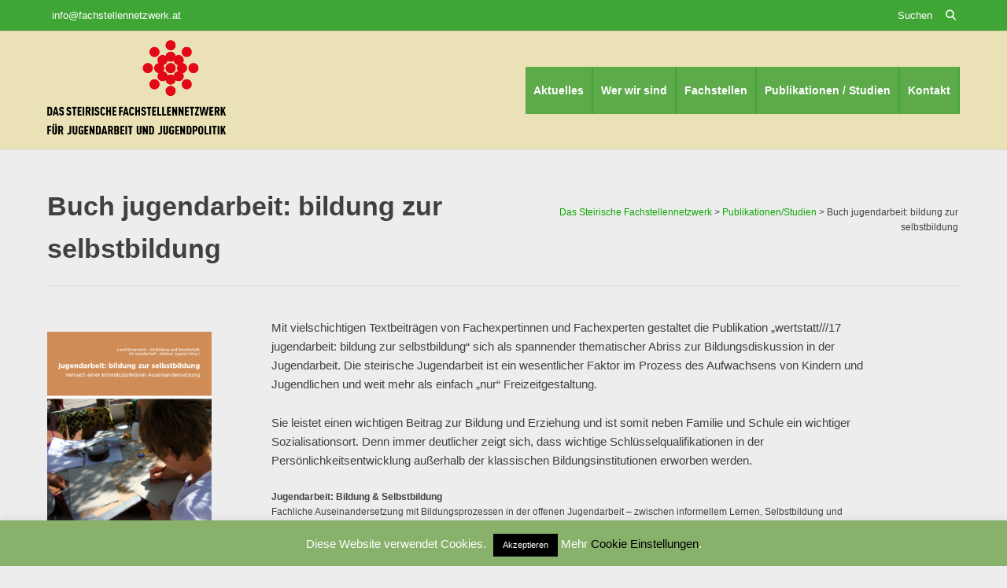

--- FILE ---
content_type: text/html; charset=UTF-8
request_url: https://www.fachstellennetzwerk.at/buch-jugendarbeit-bildung-zur-selbstbildung/
body_size: 13651
content:
<!doctype html><!-- Overlay.ORG -->
<html lang="de-AT">
<head>
	<meta charset="UTF-8">
	<meta name="viewport" content="width=device-width, initial-scale=1">
	<link rel="profile" href="https://gmpg.org/xfn/11">
	<title>Buch jugendarbeit: bildung zur selbstbildung &#8211; Das Steirische Fachstellennetzwerk</title>
<meta name='robots' content='max-image-preview:large' />
	<style>img:is([sizes="auto" i], [sizes^="auto," i]) { contain-intrinsic-size: 3000px 1500px }</style>
	<link rel='dns-prefetch' href='//www.fachstellennetzwerk.at' />

<link rel="alternate" type="application/rss+xml" title="Das Steirische Fachstellennetzwerk &raquo; Feed" href="https://www.fachstellennetzwerk.at/feed/" />
<script type="text/javascript">
/* <![CDATA[ */
window._wpemojiSettings = {"baseUrl":"https:\/\/s.w.org\/images\/core\/emoji\/16.0.1\/72x72\/","ext":".png","svgUrl":"https:\/\/s.w.org\/images\/core\/emoji\/16.0.1\/svg\/","svgExt":".svg","source":{"concatemoji":"https:\/\/www.fachstellennetzwerk.at\/wp-includes\/js\/wp-emoji-release.min.js?ver=6.8.3"}};
/*! This file is auto-generated */
!function(s,n){var o,i,e;function c(e){try{var t={supportTests:e,timestamp:(new Date).valueOf()};sessionStorage.setItem(o,JSON.stringify(t))}catch(e){}}function p(e,t,n){e.clearRect(0,0,e.canvas.width,e.canvas.height),e.fillText(t,0,0);var t=new Uint32Array(e.getImageData(0,0,e.canvas.width,e.canvas.height).data),a=(e.clearRect(0,0,e.canvas.width,e.canvas.height),e.fillText(n,0,0),new Uint32Array(e.getImageData(0,0,e.canvas.width,e.canvas.height).data));return t.every(function(e,t){return e===a[t]})}function u(e,t){e.clearRect(0,0,e.canvas.width,e.canvas.height),e.fillText(t,0,0);for(var n=e.getImageData(16,16,1,1),a=0;a<n.data.length;a++)if(0!==n.data[a])return!1;return!0}function f(e,t,n,a){switch(t){case"flag":return n(e,"\ud83c\udff3\ufe0f\u200d\u26a7\ufe0f","\ud83c\udff3\ufe0f\u200b\u26a7\ufe0f")?!1:!n(e,"\ud83c\udde8\ud83c\uddf6","\ud83c\udde8\u200b\ud83c\uddf6")&&!n(e,"\ud83c\udff4\udb40\udc67\udb40\udc62\udb40\udc65\udb40\udc6e\udb40\udc67\udb40\udc7f","\ud83c\udff4\u200b\udb40\udc67\u200b\udb40\udc62\u200b\udb40\udc65\u200b\udb40\udc6e\u200b\udb40\udc67\u200b\udb40\udc7f");case"emoji":return!a(e,"\ud83e\udedf")}return!1}function g(e,t,n,a){var r="undefined"!=typeof WorkerGlobalScope&&self instanceof WorkerGlobalScope?new OffscreenCanvas(300,150):s.createElement("canvas"),o=r.getContext("2d",{willReadFrequently:!0}),i=(o.textBaseline="top",o.font="600 32px Arial",{});return e.forEach(function(e){i[e]=t(o,e,n,a)}),i}function t(e){var t=s.createElement("script");t.src=e,t.defer=!0,s.head.appendChild(t)}"undefined"!=typeof Promise&&(o="wpEmojiSettingsSupports",i=["flag","emoji"],n.supports={everything:!0,everythingExceptFlag:!0},e=new Promise(function(e){s.addEventListener("DOMContentLoaded",e,{once:!0})}),new Promise(function(t){var n=function(){try{var e=JSON.parse(sessionStorage.getItem(o));if("object"==typeof e&&"number"==typeof e.timestamp&&(new Date).valueOf()<e.timestamp+604800&&"object"==typeof e.supportTests)return e.supportTests}catch(e){}return null}();if(!n){if("undefined"!=typeof Worker&&"undefined"!=typeof OffscreenCanvas&&"undefined"!=typeof URL&&URL.createObjectURL&&"undefined"!=typeof Blob)try{var e="postMessage("+g.toString()+"("+[JSON.stringify(i),f.toString(),p.toString(),u.toString()].join(",")+"));",a=new Blob([e],{type:"text/javascript"}),r=new Worker(URL.createObjectURL(a),{name:"wpTestEmojiSupports"});return void(r.onmessage=function(e){c(n=e.data),r.terminate(),t(n)})}catch(e){}c(n=g(i,f,p,u))}t(n)}).then(function(e){for(var t in e)n.supports[t]=e[t],n.supports.everything=n.supports.everything&&n.supports[t],"flag"!==t&&(n.supports.everythingExceptFlag=n.supports.everythingExceptFlag&&n.supports[t]);n.supports.everythingExceptFlag=n.supports.everythingExceptFlag&&!n.supports.flag,n.DOMReady=!1,n.readyCallback=function(){n.DOMReady=!0}}).then(function(){return e}).then(function(){var e;n.supports.everything||(n.readyCallback(),(e=n.source||{}).concatemoji?t(e.concatemoji):e.wpemoji&&e.twemoji&&(t(e.twemoji),t(e.wpemoji)))}))}((window,document),window._wpemojiSettings);
/* ]]> */
</script>
<style id='wp-emoji-styles-inline-css' type='text/css'>

	img.wp-smiley, img.emoji {
		display: inline !important;
		border: none !important;
		box-shadow: none !important;
		height: 1em !important;
		width: 1em !important;
		margin: 0 0.07em !important;
		vertical-align: -0.1em !important;
		background: none !important;
		padding: 0 !important;
	}
</style>
<link rel='stylesheet' id='wp-block-library-css' href='https://www.fachstellennetzwerk.at/wp-includes/css/dist/block-library/style.min.css?ver=6.8.3' type='text/css' media='all' />
<style id='classic-theme-styles-inline-css' type='text/css'>
/*! This file is auto-generated */
.wp-block-button__link{color:#fff;background-color:#32373c;border-radius:9999px;box-shadow:none;text-decoration:none;padding:calc(.667em + 2px) calc(1.333em + 2px);font-size:1.125em}.wp-block-file__button{background:#32373c;color:#fff;text-decoration:none}
</style>
<style id='global-styles-inline-css' type='text/css'>
:root{--wp--preset--aspect-ratio--square: 1;--wp--preset--aspect-ratio--4-3: 4/3;--wp--preset--aspect-ratio--3-4: 3/4;--wp--preset--aspect-ratio--3-2: 3/2;--wp--preset--aspect-ratio--2-3: 2/3;--wp--preset--aspect-ratio--16-9: 16/9;--wp--preset--aspect-ratio--9-16: 9/16;--wp--preset--color--black: #000000;--wp--preset--color--cyan-bluish-gray: #abb8c3;--wp--preset--color--white: #ffffff;--wp--preset--color--pale-pink: #f78da7;--wp--preset--color--vivid-red: #cf2e2e;--wp--preset--color--luminous-vivid-orange: #ff6900;--wp--preset--color--luminous-vivid-amber: #fcb900;--wp--preset--color--light-green-cyan: #7bdcb5;--wp--preset--color--vivid-green-cyan: #00d084;--wp--preset--color--pale-cyan-blue: #8ed1fc;--wp--preset--color--vivid-cyan-blue: #0693e3;--wp--preset--color--vivid-purple: #9b51e0;--wp--preset--gradient--vivid-cyan-blue-to-vivid-purple: linear-gradient(135deg,rgba(6,147,227,1) 0%,rgb(155,81,224) 100%);--wp--preset--gradient--light-green-cyan-to-vivid-green-cyan: linear-gradient(135deg,rgb(122,220,180) 0%,rgb(0,208,130) 100%);--wp--preset--gradient--luminous-vivid-amber-to-luminous-vivid-orange: linear-gradient(135deg,rgba(252,185,0,1) 0%,rgba(255,105,0,1) 100%);--wp--preset--gradient--luminous-vivid-orange-to-vivid-red: linear-gradient(135deg,rgba(255,105,0,1) 0%,rgb(207,46,46) 100%);--wp--preset--gradient--very-light-gray-to-cyan-bluish-gray: linear-gradient(135deg,rgb(238,238,238) 0%,rgb(169,184,195) 100%);--wp--preset--gradient--cool-to-warm-spectrum: linear-gradient(135deg,rgb(74,234,220) 0%,rgb(151,120,209) 20%,rgb(207,42,186) 40%,rgb(238,44,130) 60%,rgb(251,105,98) 80%,rgb(254,248,76) 100%);--wp--preset--gradient--blush-light-purple: linear-gradient(135deg,rgb(255,206,236) 0%,rgb(152,150,240) 100%);--wp--preset--gradient--blush-bordeaux: linear-gradient(135deg,rgb(254,205,165) 0%,rgb(254,45,45) 50%,rgb(107,0,62) 100%);--wp--preset--gradient--luminous-dusk: linear-gradient(135deg,rgb(255,203,112) 0%,rgb(199,81,192) 50%,rgb(65,88,208) 100%);--wp--preset--gradient--pale-ocean: linear-gradient(135deg,rgb(255,245,203) 0%,rgb(182,227,212) 50%,rgb(51,167,181) 100%);--wp--preset--gradient--electric-grass: linear-gradient(135deg,rgb(202,248,128) 0%,rgb(113,206,126) 100%);--wp--preset--gradient--midnight: linear-gradient(135deg,rgb(2,3,129) 0%,rgb(40,116,252) 100%);--wp--preset--font-size--small: 13px;--wp--preset--font-size--medium: 20px;--wp--preset--font-size--large: 36px;--wp--preset--font-size--x-large: 42px;--wp--preset--spacing--20: 0.44rem;--wp--preset--spacing--30: 0.67rem;--wp--preset--spacing--40: 1rem;--wp--preset--spacing--50: 1.5rem;--wp--preset--spacing--60: 2.25rem;--wp--preset--spacing--70: 3.38rem;--wp--preset--spacing--80: 5.06rem;--wp--preset--shadow--natural: 6px 6px 9px rgba(0, 0, 0, 0.2);--wp--preset--shadow--deep: 12px 12px 50px rgba(0, 0, 0, 0.4);--wp--preset--shadow--sharp: 6px 6px 0px rgba(0, 0, 0, 0.2);--wp--preset--shadow--outlined: 6px 6px 0px -3px rgba(255, 255, 255, 1), 6px 6px rgba(0, 0, 0, 1);--wp--preset--shadow--crisp: 6px 6px 0px rgba(0, 0, 0, 1);}:where(.is-layout-flex){gap: 0.5em;}:where(.is-layout-grid){gap: 0.5em;}body .is-layout-flex{display: flex;}.is-layout-flex{flex-wrap: wrap;align-items: center;}.is-layout-flex > :is(*, div){margin: 0;}body .is-layout-grid{display: grid;}.is-layout-grid > :is(*, div){margin: 0;}:where(.wp-block-columns.is-layout-flex){gap: 2em;}:where(.wp-block-columns.is-layout-grid){gap: 2em;}:where(.wp-block-post-template.is-layout-flex){gap: 1.25em;}:where(.wp-block-post-template.is-layout-grid){gap: 1.25em;}.has-black-color{color: var(--wp--preset--color--black) !important;}.has-cyan-bluish-gray-color{color: var(--wp--preset--color--cyan-bluish-gray) !important;}.has-white-color{color: var(--wp--preset--color--white) !important;}.has-pale-pink-color{color: var(--wp--preset--color--pale-pink) !important;}.has-vivid-red-color{color: var(--wp--preset--color--vivid-red) !important;}.has-luminous-vivid-orange-color{color: var(--wp--preset--color--luminous-vivid-orange) !important;}.has-luminous-vivid-amber-color{color: var(--wp--preset--color--luminous-vivid-amber) !important;}.has-light-green-cyan-color{color: var(--wp--preset--color--light-green-cyan) !important;}.has-vivid-green-cyan-color{color: var(--wp--preset--color--vivid-green-cyan) !important;}.has-pale-cyan-blue-color{color: var(--wp--preset--color--pale-cyan-blue) !important;}.has-vivid-cyan-blue-color{color: var(--wp--preset--color--vivid-cyan-blue) !important;}.has-vivid-purple-color{color: var(--wp--preset--color--vivid-purple) !important;}.has-black-background-color{background-color: var(--wp--preset--color--black) !important;}.has-cyan-bluish-gray-background-color{background-color: var(--wp--preset--color--cyan-bluish-gray) !important;}.has-white-background-color{background-color: var(--wp--preset--color--white) !important;}.has-pale-pink-background-color{background-color: var(--wp--preset--color--pale-pink) !important;}.has-vivid-red-background-color{background-color: var(--wp--preset--color--vivid-red) !important;}.has-luminous-vivid-orange-background-color{background-color: var(--wp--preset--color--luminous-vivid-orange) !important;}.has-luminous-vivid-amber-background-color{background-color: var(--wp--preset--color--luminous-vivid-amber) !important;}.has-light-green-cyan-background-color{background-color: var(--wp--preset--color--light-green-cyan) !important;}.has-vivid-green-cyan-background-color{background-color: var(--wp--preset--color--vivid-green-cyan) !important;}.has-pale-cyan-blue-background-color{background-color: var(--wp--preset--color--pale-cyan-blue) !important;}.has-vivid-cyan-blue-background-color{background-color: var(--wp--preset--color--vivid-cyan-blue) !important;}.has-vivid-purple-background-color{background-color: var(--wp--preset--color--vivid-purple) !important;}.has-black-border-color{border-color: var(--wp--preset--color--black) !important;}.has-cyan-bluish-gray-border-color{border-color: var(--wp--preset--color--cyan-bluish-gray) !important;}.has-white-border-color{border-color: var(--wp--preset--color--white) !important;}.has-pale-pink-border-color{border-color: var(--wp--preset--color--pale-pink) !important;}.has-vivid-red-border-color{border-color: var(--wp--preset--color--vivid-red) !important;}.has-luminous-vivid-orange-border-color{border-color: var(--wp--preset--color--luminous-vivid-orange) !important;}.has-luminous-vivid-amber-border-color{border-color: var(--wp--preset--color--luminous-vivid-amber) !important;}.has-light-green-cyan-border-color{border-color: var(--wp--preset--color--light-green-cyan) !important;}.has-vivid-green-cyan-border-color{border-color: var(--wp--preset--color--vivid-green-cyan) !important;}.has-pale-cyan-blue-border-color{border-color: var(--wp--preset--color--pale-cyan-blue) !important;}.has-vivid-cyan-blue-border-color{border-color: var(--wp--preset--color--vivid-cyan-blue) !important;}.has-vivid-purple-border-color{border-color: var(--wp--preset--color--vivid-purple) !important;}.has-vivid-cyan-blue-to-vivid-purple-gradient-background{background: var(--wp--preset--gradient--vivid-cyan-blue-to-vivid-purple) !important;}.has-light-green-cyan-to-vivid-green-cyan-gradient-background{background: var(--wp--preset--gradient--light-green-cyan-to-vivid-green-cyan) !important;}.has-luminous-vivid-amber-to-luminous-vivid-orange-gradient-background{background: var(--wp--preset--gradient--luminous-vivid-amber-to-luminous-vivid-orange) !important;}.has-luminous-vivid-orange-to-vivid-red-gradient-background{background: var(--wp--preset--gradient--luminous-vivid-orange-to-vivid-red) !important;}.has-very-light-gray-to-cyan-bluish-gray-gradient-background{background: var(--wp--preset--gradient--very-light-gray-to-cyan-bluish-gray) !important;}.has-cool-to-warm-spectrum-gradient-background{background: var(--wp--preset--gradient--cool-to-warm-spectrum) !important;}.has-blush-light-purple-gradient-background{background: var(--wp--preset--gradient--blush-light-purple) !important;}.has-blush-bordeaux-gradient-background{background: var(--wp--preset--gradient--blush-bordeaux) !important;}.has-luminous-dusk-gradient-background{background: var(--wp--preset--gradient--luminous-dusk) !important;}.has-pale-ocean-gradient-background{background: var(--wp--preset--gradient--pale-ocean) !important;}.has-electric-grass-gradient-background{background: var(--wp--preset--gradient--electric-grass) !important;}.has-midnight-gradient-background{background: var(--wp--preset--gradient--midnight) !important;}.has-small-font-size{font-size: var(--wp--preset--font-size--small) !important;}.has-medium-font-size{font-size: var(--wp--preset--font-size--medium) !important;}.has-large-font-size{font-size: var(--wp--preset--font-size--large) !important;}.has-x-large-font-size{font-size: var(--wp--preset--font-size--x-large) !important;}
:where(.wp-block-post-template.is-layout-flex){gap: 1.25em;}:where(.wp-block-post-template.is-layout-grid){gap: 1.25em;}
:where(.wp-block-columns.is-layout-flex){gap: 2em;}:where(.wp-block-columns.is-layout-grid){gap: 2em;}
:root :where(.wp-block-pullquote){font-size: 1.5em;line-height: 1.6;}
</style>
<link rel='stylesheet' id='cookie-law-info-css' href='https://www.fachstellennetzwerk.at/wp-content/plugins/cookie-law-info/legacy/public/css/cookie-law-info-public.css?ver=3.2.10' type='text/css' media='all' />
<link rel='stylesheet' id='cookie-law-info-gdpr-css' href='https://www.fachstellennetzwerk.at/wp-content/plugins/cookie-law-info/legacy/public/css/cookie-law-info-gdpr.css?ver=3.2.10' type='text/css' media='all' />
<link rel='stylesheet' id='osm-map-css-css' href='https://www.fachstellennetzwerk.at/wp-content/plugins/osm/css/osm_map.css?ver=6.8.3' type='text/css' media='all' />
<link rel='stylesheet' id='osm-ol3-css-css' href='https://www.fachstellennetzwerk.at/wp-content/plugins/osm/js/OL/7.1.0/ol.css?ver=6.8.3' type='text/css' media='all' />
<link rel='stylesheet' id='osm-ol3-ext-css-css' href='https://www.fachstellennetzwerk.at/wp-content/plugins/osm/css/osm_map_v3.css?ver=6.8.3' type='text/css' media='all' />
<link rel='stylesheet' id='megamenu-css' href='https://www.fachstellennetzwerk.at/wp-content/uploads/maxmegamenu/style.css?ver=7b6a82' type='text/css' media='all' />
<link rel='stylesheet' id='dashicons-css' href='https://www.fachstellennetzwerk.at/wp-includes/css/dashicons.min.css?ver=6.8.3' type='text/css' media='all' />
<link rel='stylesheet' id='overlay-style-css' href='https://www.fachstellennetzwerk.at/wp-content/themes/overlay/style.css?ver=1.1.0' type='text/css' media='all' />
<link rel='stylesheet' id='overlaychild-simplist-style-css' href='https://www.fachstellennetzwerk.at/wp-content/themes/overlay-child-simplist/style.css?ver=1.1.0' type='text/css' media='all' />
<link rel='stylesheet' id='overlay-header-style-css' href='https://www.fachstellennetzwerk.at/wp-content/themes/overlay/templates/header/header-style.css?ver=2.0.10' type='text/css' media='all' />
<link rel='stylesheet' id='overlaychild-simplist-header-style-css' href='https://www.fachstellennetzwerk.at/wp-content/themes/overlay-child-simplist/templates/header/header-style.css?ver=1.1.0' type='text/css' media='all' />
<link rel='stylesheet' id='overlay-footer-style-css' href='https://www.fachstellennetzwerk.at/wp-content/themes/overlay/templates/footer/css/footer-default.css?ver=2.0.10' type='text/css' media='all' />
<link rel='stylesheet' id='overlay-resp-mobile-css' href='https://www.fachstellennetzwerk.at/wp-content/themes/overlay/inc/css/responsive-mobile.css?ver=2.0.10' type='text/css' media='(max-width: 782px)' />
<link rel='stylesheet' id='overlaychild-simplist-resp-mobile-css' href='https://www.fachstellennetzwerk.at/wp-content/themes/overlay-child-simplist/includes/css/responsive-mobile.css?ver=1.1.0' type='text/css' media='(max-width: 782px)' />
<link rel='stylesheet' id='overlay_customizer_fonts-css' href='//www.fachstellennetzwerk.at/wp-content/uploads/omgf/overlay_customizer_fonts/overlay_customizer_fonts.css?ver=1661329430' type='text/css' media='screen' />
<link rel='stylesheet' id='overlay-fonts-css' href='//www.fachstellennetzwerk.at/wp-content/uploads/omgf/overlay-fonts/overlay-fonts.css?ver=1661329430' type='text/css' media='all' />
<link rel='stylesheet' id='overlay-font-awesome-css' href='https://www.fachstellennetzwerk.at/wp-content/themes/overlay/inc/font-awesome/css/all.css?ver=6.7.2' type='text/css' media='all' />
<link rel='stylesheet' id='overlay-resp-menu-css' href='https://www.fachstellennetzwerk.at/wp-content/themes/overlay/inc/css/menu-mobile.css?ver=2.0.10' type='text/css' media='(max-width: 980px)' />
<link rel='stylesheet' id='overlay-resp-tablet-css' href='https://www.fachstellennetzwerk.at/wp-content/themes/overlay/inc/css/responsive-tablet.css?ver=2.0.10' type='text/css' media='(max-width: 980px)' />
<link rel='stylesheet' id='overlay-edd-css-css' href='https://www.fachstellennetzwerk.at/wp-content/themes/overlay/inc/css/edd.css?ver=2.0.10' type='text/css' media='all' />
<style id='overlay-customizer-custom-css-inline-css' type='text/css'>
.site-logo-align .site-logo-title{padding-left:20px;}.site-container.site-content{padding-top:45px;}.widget-area .widget{margin-bottom:48px;}.widget-area .widget-title{margin-bottom:12px;}.site-title{font-family:'Verdana', sans-serif;}.site-description{font-family:'Arial', sans-serif;}.main-navigation{font-family:'Verdana', sans-serif;}body, button, input, select, optgroup, textarea{font-family:'Arial', sans-serif;}#primary.content-area{line-height:1.6;font-size:15px;}h1, h2, h3, h4, h5, h6,
                .widget-area .widget-title,
                .main-navigation a,
                button, input[type="button"],
                input[type="reset"],
                input[type="submit"]{font-family:'Verdana', sans-serif;}body #page header.site-header,
				.header-search-block,
                body #page .site-header .site-bar-inner,
                .site-header.overlay-header-grid .site-header-inner{background-color:#eae2b6;}body #page header.site-header{color:#0a0a0a;}.site-header .site-bar,
				.header-search-block,
				body #page .site-header .site-bar-inner,
				.site-header .header-search-block{background-color:#3fa535;}.site-header .site-bar,
				button.header-search{color:#ffffff;}.main-navigation ul ul{background-color:rgba(255, 255, 255, 1);;color:#81d742;}.main-navigation ul ul a:hover,
				.main-navigation ul ul a:focus,
				.main-navigation ul ul li.current-menu-item > a,
				.main-navigation ul ul li.current_page_item > a,
				.main-navigation ul ul li.current-menu-parent > a,
				.main-navigation ul ul li.current_page_parent > a,
				.main-navigation ul ul li.current-menu-ancestor > a,
				.main-navigation ul ul li.current_page_ancestor > a,
				.main-navigation.overlay-nav-solid a:hover,
				.main-navigation.overlay-nav-solid ul > li > a:hover,
				.main-navigation.overlay-nav-solid ul > li > a:focus,
				.main-navigation.overlay-nav-solid ul > li.current-menu-item > a,
				.main-navigation.overlay-nav-solid ul > li.current-menu-ancestor > a,
				.main-navigation.overlay-nav-solid ul > li.current-menu-parent > a,
				.main-navigation.overlay-nav-solid ul > li.current_page_parent > a,
				.main-navigation.overlay-nav-solid ul > li.current_page_ancestor > a,
				.main-navigation.overlay-nav-solid .current_page_item > a,
				.main-navigation.overlay-nav-block ul > li > a:hover span.nav-span-block,
				.main-navigation.overlay-nav-block ul > li > a:focus span.nav-span-block,
				.main-navigation.overlay-nav-block ul > li.current-menu-item > a span.nav-span-block,
				.main-navigation.overlay-nav-block ul > li.current-menu-ancestor > a span.nav-span-block,
				.main-navigation.overlay-nav-block ul > li.current-menu-parent > a span.nav-span-block,
				.main-navigation.overlay-nav-block ul > li.current_page_parent > a span.nav-span-block,
				.main-navigation.overlay-nav-block ul > li.current_page_ancestor > a span.nav-span-block,
				.main-navigation.overlay-nav-block .current_page_item > a span.nav-span-block{background-color:#88b16c;}.main-navigation.overlay-nav-plain ul > li > a:hover,
				.main-navigation.overlay-nav-plain ul > li > a:focus,
				.main-navigation.overlay-nav-plain ul > li.current-menu-item > a,
				.main-navigation.overlay-nav-plain ul > li.current-menu-ancestor > a,
				.main-navigation.overlay-nav-plain ul > li.current-menu-parent > a,
				.main-navigation.overlay-nav-plain ul > li.current_page_parent > a,
				.main-navigation.overlay-nav-plain ul > li.current_page_ancestor > a,
				.main-navigation.overlay-nav-plain .current_page_item > a,
				
				.main-navigation.overlay-nav-underline ul > li > a:hover,
				.main-navigation.overlay-nav-underline ul > li > a:focus,
				.main-navigation.overlay-nav-underline ul > li.current-menu-item > a,
				.main-navigation.overlay-nav-underline ul > li.current-menu-ancestor > a,
				.main-navigation.overlay-nav-underline ul > li.current-menu-parent > a,
				.main-navigation.overlay-nav-underline ul > li.current_page_parent > a,
				.main-navigation.overlay-nav-underline ul > li.current_page_ancestor > a,
				.main-navigation.overlay-nav-underline .current_page_item > a{color:#ff0000 !important;}.main-navigation.overlay-nav-underline ul > li > a:hover,
				.main-navigation.overlay-nav-underline ul > li > a:focus,
				.main-navigation.overlay-nav-underline ul > li.current-menu-item > a,
				.main-navigation.overlay-nav-underline ul > li.current-menu-ancestor > a,
				.main-navigation.overlay-nav-underline ul > li.current-menu-parent > a,
				.main-navigation.overlay-nav-underline ul > li.current_page_parent > a,
				.main-navigation.overlay-nav-underline ul > li.current_page_ancestor > a,
				.main-navigation.overlay-nav-underline .current_page_item > a{box-shadow:0 -4px 0 #88b16c inset;}.main-navigation.overlay-nav-plain ul ul li a:hover,
				.main-navigation.overlay-nav-underline ul ul li a:hover{color:#FFF !important;}.main-navigation ul ul a:hover,
				.main-navigation ul ul a:focus,
				.main-navigation ul ul li.current-menu-item > a,
				.main-navigation ul ul li.current_page_item > a,
				.main-navigation ul ul li.current-menu-parent > a,
				.main-navigation ul ul li.current_page_parent > a,
				.main-navigation ul ul li.current-menu-ancestor > a,
				.main-navigation ul ul li.current_page_ancestor > a,
				.main-navigation.overlay-nav-plain ul ul li a:hover,
				.main-navigation.overlay-nav-underline ul ul li a:hover,
				.main-navigation.overlay-nav-solid ul a:hover,
				.main-navigation.overlay-nav-solid ul > li > a:hover,
				.main-navigation.overlay-nav-solid ul > li > a:focus,
				.main-navigation.overlay-nav-solid ul > li.current-menu-item > a,
				.main-navigation.overlay-nav-solid ul > li.current-menu-ancestor > a,
				.main-navigation.overlay-nav-solid ul > li.current-menu-parent > a,
				.main-navigation.overlay-nav-solid ul > li.current_page_parent > a,
				.main-navigation.overlay-nav-solid ul > li.current_page_ancestor > a,
				.main-navigation.overlay-nav-solid .current_page_item > a,
				.main-navigation.overlay-nav-block ul > li > a:hover span.nav-span-block,
				.main-navigation.overlay-nav-block ul > li > a:focus span.nav-span-block,
				.main-navigation.overlay-nav-block ul > li.current-menu-item > a span.nav-span-block,
				.main-navigation.overlay-nav-block ul > li.current-menu-ancestor > a span.nav-span-block,
				.main-navigation.overlay-nav-block ul > li.current-menu-parent > a span.nav-span-block,
				.main-navigation.overlay-nav-block ul > li.current_page_parent > a span.nav-span-block,
				.main-navigation.overlay-nav-block ul > li.current_page_ancestor > a span.nav-span-block,
				.main-navigation.overlay-nav-block .current_page_item > a span.nav-span-block{color:#ff0000 !important;}.site-title a{color:#ffffff;}.site-content-inner a,
				.overlay-breadcrumbs a,
				.overlay-pagetitle-cheader .overlay-breadcrumbs a{color:#0da500;}body.overlay-site-full-width .site-footer,
				body.overlay-site-boxed .site-footer,
				body.overlay-site-full-width-blocked .site-footer{background-color:#eae2b6;}.site-footer .site-bar,
				.site-footer .site-bar .site-bar-inner{background-color:#3fa535;}.site-footer .site-bar{color:#ffffff;}
@media (max-width: 980px){#site-navigation.main-navigation ul > li > a:hover,
				#site-navigation.main-navigation ul > li.current-menu-item > a,
				#site-navigation.main-navigation ul > li.current-menu-ancestor > a,
				#site-navigation.main-navigation ul > li.current-menu-parent > a,
				#site-navigation.main-navigation ul > li.current_page_parent > a,
				#site-navigation.main-navigation ul > li.current_page_ancestor > a,
				#site-navigation.main-navigation .current_page_item > a,
				#site-navigation.main-navigation ul > li.current-menu-item > a span.nav-span-block,
				#site-navigation.main-navigation ul > li.current-menu-ancestor > a span.nav-span-block,
				#site-navigation.main-navigation ul > li.current-menu-parent > a span.nav-span-block,
				#site-navigation.main-navigation ul > li.current_page_parent > a span.nav-span-block,
				#site-navigation.main-navigation ul > li.current_page_ancestor > a span.nav-span-block,
				#site-navigation.main-navigation .current_page_item > a span.nav-span-block,
				#site-navigation.main-navigation.overlay-nav-block ul > li > a:hover span.nav-span-block,
				#site-navigation.main-navigation.overlay-nav-plain ul li a:hover,
				#site-navigation.main-navigation.overlay-nav-solid ul li a:hover,
				#site-navigation.main-navigation.overlay-nav-underline ul li a:hover,
				#site-navigation.main-navigation.overlay-nav-blocks ul li a:hover,
				#site-navigation.main-navigation.overlay-nav-blocks ul li a:hover span.nav-span-block{color:#88b16c !important;}button.menu-toggle{font-size:19px;}}
@media (max-width: 782px){.site-stick-header.stick-header.stuck{position:relative !important;top:0 !important;}.site-stick-header.stick-header.stuck .site-stick-inner{display:block !important;}}
</style>
<script type="text/javascript" src="https://www.fachstellennetzwerk.at/wp-includes/js/jquery/jquery.min.js?ver=3.7.1" id="jquery-core-js"></script>
<script type="text/javascript" src="https://www.fachstellennetzwerk.at/wp-includes/js/jquery/jquery-migrate.min.js?ver=3.4.1" id="jquery-migrate-js"></script>
<script type="text/javascript" id="cookie-law-info-js-extra">
/* <![CDATA[ */
var Cli_Data = {"nn_cookie_ids":[],"cookielist":[],"non_necessary_cookies":[],"ccpaEnabled":"","ccpaRegionBased":"","ccpaBarEnabled":"","strictlyEnabled":["necessary","obligatoire"],"ccpaType":"gdpr","js_blocking":"","custom_integration":"","triggerDomRefresh":"","secure_cookies":""};
var cli_cookiebar_settings = {"animate_speed_hide":"500","animate_speed_show":"500","background":"#88b16c","border":"#b1a6a6c2","border_on":"","button_1_button_colour":"#000","button_1_button_hover":"#000000","button_1_link_colour":"#fff","button_1_as_button":"1","button_1_new_win":"","button_2_button_colour":"#333","button_2_button_hover":"#292929","button_2_link_colour":"#444","button_2_as_button":"","button_2_hidebar":"","button_3_button_colour":"#000","button_3_button_hover":"#000000","button_3_link_colour":"#fff","button_3_as_button":"1","button_3_new_win":"","button_4_button_colour":"#000","button_4_button_hover":"#000000","button_4_link_colour":"#000000","button_4_as_button":"","button_7_button_colour":"#61a229","button_7_button_hover":"#4e8221","button_7_link_colour":"#fff","button_7_as_button":"1","button_7_new_win":"","font_family":"inherit","header_fix":"","notify_animate_hide":"1","notify_animate_show":"","notify_div_id":"#cookie-law-info-bar","notify_position_horizontal":"left","notify_position_vertical":"bottom","scroll_close":"1","scroll_close_reload":"","accept_close_reload":"","reject_close_reload":"","showagain_tab":"","showagain_background":"#fff","showagain_border":"#000","showagain_div_id":"#cookie-law-info-again","showagain_x_position":"1%","text":"#ffffff","show_once_yn":"1","show_once":"10000","logging_on":"","as_popup":"","popup_overlay":"1","bar_heading_text":"","cookie_bar_as":"banner","popup_showagain_position":"bottom-right","widget_position":"left"};
var log_object = {"ajax_url":"https:\/\/www.fachstellennetzwerk.at\/wp-admin\/admin-ajax.php"};
/* ]]> */
</script>
<script type="text/javascript" src="https://www.fachstellennetzwerk.at/wp-content/plugins/cookie-law-info/legacy/public/js/cookie-law-info-public.js?ver=3.2.10" id="cookie-law-info-js"></script>
<script type="text/javascript" id="omgf-frontend-js-extra">
/* <![CDATA[ */
var omgf_frontend_i18n = {"info_box_alert_text":"Google Fonts were found on this page. Click here for more information.","info_box_notice_text":"There are potential issues in your configuration that require your attention.","info_box_admin_url":"https:\/\/www.fachstellennetzwerk.at\/wp-admin\/options-general.php?page=optimize-webfonts","ajax_url":"https:\/\/www.fachstellennetzwerk.at\/wp-admin\/admin-ajax.php","nonce":"d69330dda6"};
/* ]]> */
</script>
<script type="text/javascript" src="https://www.fachstellennetzwerk.at/wp-content/plugins/host-webfonts-local/assets/js/omgf-frontend.min.js?ver=1748886470" id="omgf-frontend-js" defer="defer" data-wp-strategy="defer"></script>
<script type="text/javascript" src="https://www.fachstellennetzwerk.at/wp-content/plugins/osm/js/OL/2.13.1/OpenLayers.js?ver=6.8.3" id="osm-ol-library-js"></script>
<script type="text/javascript" src="https://www.fachstellennetzwerk.at/wp-content/plugins/osm/js/OSM/openlayers/OpenStreetMap.js?ver=6.8.3" id="osm-osm-library-js"></script>
<script type="text/javascript" src="https://www.fachstellennetzwerk.at/wp-content/plugins/osm/js/OSeaM/harbours.js?ver=6.8.3" id="osm-harbours-library-js"></script>
<script type="text/javascript" src="https://www.fachstellennetzwerk.at/wp-content/plugins/osm/js/OSeaM/map_utils.js?ver=6.8.3" id="osm-map-utils-library-js"></script>
<script type="text/javascript" src="https://www.fachstellennetzwerk.at/wp-content/plugins/osm/js/OSeaM/utilities.js?ver=6.8.3" id="osm-utilities-library-js"></script>
<script type="text/javascript" src="https://www.fachstellennetzwerk.at/wp-content/plugins/osm/js/osm-plugin-lib.js?ver=6.8.3" id="OsmScript-js"></script>
<script type="text/javascript" src="https://www.fachstellennetzwerk.at/wp-content/plugins/osm/js/polyfill/v2/polyfill.min.js?features=requestAnimationFrame%2CElement.prototype.classList%2CURL&amp;ver=6.8.3" id="osm-polyfill-js"></script>
<script type="text/javascript" src="https://www.fachstellennetzwerk.at/wp-content/plugins/osm/js/OL/7.1.0/ol.js?ver=6.8.3" id="osm-ol3-library-js"></script>
<script type="text/javascript" src="https://www.fachstellennetzwerk.at/wp-content/plugins/osm/js/osm-v3-plugin-lib.js?ver=6.8.3" id="osm-ol3-ext-library-js"></script>
<script type="text/javascript" src="https://www.fachstellennetzwerk.at/wp-content/plugins/osm/js/osm-metabox-events.js?ver=6.8.3" id="osm-ol3-metabox-events-js"></script>
<script type="text/javascript" src="https://www.fachstellennetzwerk.at/wp-content/plugins/osm/js/osm-startup-lib.js?ver=6.8.3" id="osm-map-startup-js"></script>
<link rel="https://api.w.org/" href="https://www.fachstellennetzwerk.at/wp-json/" /><link rel="alternate" title="JSON" type="application/json" href="https://www.fachstellennetzwerk.at/wp-json/wp/v2/posts/273" /><link rel="EditURI" type="application/rsd+xml" title="RSD" href="https://www.fachstellennetzwerk.at/xmlrpc.php?rsd" />
<meta name="generator" content="WordPress 6.8.3" />
<link rel="canonical" href="https://www.fachstellennetzwerk.at/buch-jugendarbeit-bildung-zur-selbstbildung/" />
<link rel='shortlink' href='https://www.fachstellennetzwerk.at/?p=273' />
<link rel="alternate" title="oEmbed (JSON)" type="application/json+oembed" href="https://www.fachstellennetzwerk.at/wp-json/oembed/1.0/embed?url=https%3A%2F%2Fwww.fachstellennetzwerk.at%2Fbuch-jugendarbeit-bildung-zur-selbstbildung%2F" />
<link rel="alternate" title="oEmbed (XML)" type="text/xml+oembed" href="https://www.fachstellennetzwerk.at/wp-json/oembed/1.0/embed?url=https%3A%2F%2Fwww.fachstellennetzwerk.at%2Fbuch-jugendarbeit-bildung-zur-selbstbildung%2F&#038;format=xml" />
<script type="text/javascript"> 

/**  all layers have to be in this global array - in further process each map will have something like vectorM[map_ol3js_n][layer_n] */
var vectorM = [[]];


/** put translations from PHP/mo to JavaScript */
var translations = [];

/** global GET-Parameters */
var HTTP_GET_VARS = [];

</script><!-- OSM plugin V6.1.9: did not add geo meta tags. --> 
<meta name="generator" content="Elementor 3.29.1; features: additional_custom_breakpoints, e_local_google_fonts; settings: css_print_method-external, google_font-enabled, font_display-auto">
			<style>
				.e-con.e-parent:nth-of-type(n+4):not(.e-lazyloaded):not(.e-no-lazyload),
				.e-con.e-parent:nth-of-type(n+4):not(.e-lazyloaded):not(.e-no-lazyload) * {
					background-image: none !important;
				}
				@media screen and (max-height: 1024px) {
					.e-con.e-parent:nth-of-type(n+3):not(.e-lazyloaded):not(.e-no-lazyload),
					.e-con.e-parent:nth-of-type(n+3):not(.e-lazyloaded):not(.e-no-lazyload) * {
						background-image: none !important;
					}
				}
				@media screen and (max-height: 640px) {
					.e-con.e-parent:nth-of-type(n+2):not(.e-lazyloaded):not(.e-no-lazyload),
					.e-con.e-parent:nth-of-type(n+2):not(.e-lazyloaded):not(.e-no-lazyload) * {
						background-image: none !important;
					}
				}
			</style>
			<style type="text/css" id="custom-background-css">
body.custom-background { background-color: #ededed; }
</style>
			<style type="text/css" id="wp-custom-css">
			.byline {
  display:none !important;
}
ul.wp-block-latest-posts > li > a {
    font-size: 150%;
}

.posted-on {
  display:none !important;
}

ul.wp-block-latest-posts.wp-block-latest-posts__list  {margin-left: 0; padding-left: 0; 
}		</style>
		<style type="text/css">/** Mega Menu CSS: fs **/</style>
</head>

<body class="wp-singular post-template-default single single-post postid-273 single-format-standard custom-background wp-custom-logo wp-theme-overlay wp-child-theme-overlay-child-simplist mega-menu-overlay-main-menu overlay-site-full-width overlay-menu-rightside overlay-blog-post-fw overlay-noedit no-sidebar elementor-default elementor-kit-10">
<div id="page" class="site overlay-search-slide">

	
	<div class="site-not-boxed">
		<a class="skip-link screen-reader-text" href="#content">Skip to content</a>

		<header id="masthead" class="site-header overlay-header-standard   ">
    <div class="site-bar overlay-topbar-default  ">
    <div class="site-container">

        <div class="site-bar-inner">
            <div class="site-bar-left">

                                                    
                					<span class="site-bar-text header-phone"><i class="fas fa-mail"></i> <a href="mailto:info@fachstellennetzwerk.at">info@fachstellennetzwerk.at</a></span>
				                
            </div>
            <div class="site-bar-right">

                					<span class="site-bar-text header-address"><i class="fas 0fa-map-marker-alt"></i> Suchen</span>
				
                
                
                                                            <button class="header-search">
                            <i class="fas fa-search search-btn"></i>
                        </button>
                                    
            </div>
        </div><!-- .site-topbar-inner -->

                                    <div class="header-search-block">
                    <form role="search" method="get" class="search-form" action="https://www.fachstellennetzwerk.at/">
				<label>
					<span class="screen-reader-text">Suche nach:</span>
					<input type="search" class="search-field" placeholder="Suche &hellip;" value="" name="s" />
				</label>
				<input type="submit" class="search-submit" value="Suche" />
			</form>                </div>
                                    
    </div><!-- .site-container -->
</div>    
    
        <div class="site-container overlay-header-container">
            <div class="site-header-inner">

                <div class="site-branding align-items-middle">
                                            
                                                    
                                                            <a href="https://www.fachstellennetzwerk.at/" class="custom-logo-link" rel="home"><img width="227" height="120" src="https://www.fachstellennetzwerk.at/wp-content/uploads/2020/04/cropped-logo.png" class="custom-logo" alt="Das Steirische Fachstellennetzwerk" decoding="async" /></a>
                                                                                    
                        
                                    </div><!-- .site-branding -->

                                    
                                            <nav class="main-navigation-mm">
                            <div id="mega-menu-wrap-overlay-main-menu" class="mega-menu-wrap"><div class="mega-menu-toggle"><div class="mega-toggle-blocks-left"></div><div class="mega-toggle-blocks-center"></div><div class="mega-toggle-blocks-right"><div class='mega-toggle-block mega-menu-toggle-block mega-toggle-block-1' id='mega-toggle-block-1' tabindex='0'><span class='mega-toggle-label' role='button' aria-expanded='false'><span class='mega-toggle-label-closed'>MENU</span><span class='mega-toggle-label-open'>MENU</span></span></div></div></div><ul id="mega-menu-overlay-main-menu" class="mega-menu max-mega-menu mega-menu-horizontal mega-no-js" data-event="hover_intent" data-effect="fade_up" data-effect-speed="200" data-effect-mobile="slide" data-effect-speed-mobile="200" data-mobile-force-width="false" data-second-click="go" data-document-click="collapse" data-vertical-behaviour="standard" data-breakpoint="600" data-unbind="true" data-mobile-state="collapse_all" data-mobile-direction="vertical" data-hover-intent-timeout="300" data-hover-intent-interval="100"><li class="mega-menu-item mega-menu-item-type-post_type mega-menu-item-object-page mega-align-bottom-left mega-menu-flyout mega-menu-item-1014" id="mega-menu-item-1014"><a class="mega-menu-link" href="https://www.fachstellennetzwerk.at/aktuelles/" tabindex="0">Aktuelles</a></li><li class="mega-menu-item mega-menu-item-type-post_type mega-menu-item-object-page mega-align-bottom-left mega-menu-flyout mega-menu-item-77" id="mega-menu-item-77"><a class="mega-menu-link" href="https://www.fachstellennetzwerk.at/wer-wir-sind/" tabindex="0">Wer wir sind</a></li><li class="mega-menu-item mega-menu-item-type-post_type mega-menu-item-object-page mega-align-bottom-left mega-menu-flyout mega-menu-item-105" id="mega-menu-item-105"><a class="mega-menu-link" href="https://www.fachstellennetzwerk.at/fachstellen/" tabindex="0">Fachstellen</a></li><li class="mega-menu-item mega-menu-item-type-post_type mega-menu-item-object-page mega-align-bottom-left mega-menu-flyout mega-menu-item-265" id="mega-menu-item-265"><a class="mega-menu-link" href="https://www.fachstellennetzwerk.at/publikationen-studien/" tabindex="0">Publikationen / Studien</a></li><li class="mega-menu-item mega-menu-item-type-post_type mega-menu-item-object-page mega-align-bottom-left mega-menu-flyout mega-menu-item-203" id="mega-menu-item-203"><a class="mega-menu-link" href="https://www.fachstellennetzwerk.at/kontakt/" tabindex="0">Kontakt</a></li></ul></div>                        </nav><!-- #site-navigation -->
                                        
                
            </div>
        </div>

        
</header><!-- #masthead -->
		
		
		<div id="content" class="site-container site-content heading-prop-2">
			<div class="site-content-inner ">
	<div id="primary" class="content-area content-area-full">
		<main id="main" class="site-main overlay-postnav-default overlay-comments-default">

			<article id="post-273" class="post-273 post type-post status-publish format-standard hentry category-publikationen-studien">
	
	            <header class="overlay-page-title overlay-pagetitle-default">

                            
                <h3 class="overlay-h-title">
                    Buch jugendarbeit: bildung zur selbstbildung                </h3>
                                    <div class="overlay-breadcrumbs">
                        <!-- Breadcrumb NavXT 7.4.1 -->
<span property="itemListElement" typeof="ListItem"><a property="item" typeof="WebPage" title="Go to Das Steirische Fachstellennetzwerk." href="https://www.fachstellennetzwerk.at" class="home" ><span property="name">Das Steirische Fachstellennetzwerk</span></a><meta property="position" content="1"></span> &gt; <span property="itemListElement" typeof="ListItem"><a property="item" typeof="WebPage" title="Go to the Publikationen/Studien Kategorie archives." href="https://www.fachstellennetzwerk.at/category/publikationen-studien/" class="taxonomy category" ><span property="name">Publikationen/Studien</span></a><meta property="position" content="2"></span> &gt; <span property="itemListElement" typeof="ListItem"><span property="name" class="post post-post current-item">Buch jugendarbeit: bildung zur selbstbildung</span><meta property="url" content="https://www.fachstellennetzwerk.at/buch-jugendarbeit-bildung-zur-selbstbildung/"><meta property="position" content="3"></span>                    </div>
                
            
        </header>
    
	
	<div class="entry-content">

					<div class="entry-meta">
				<span class="posted-on">Posted on <a href="https://www.fachstellennetzwerk.at/buch-jugendarbeit-bildung-zur-selbstbildung/" rel="bookmark"><time class="entry-date published" datetime="2018-04-21T11:39:00+02:00">21. April 2018</time><time class="updated" datetime="2025-06-03T07:37:42+02:00">3. Juni 2025</time></a></span><span class="byline"> by <span class="author vcard"><a class="url fn n" href="https://www.fachstellennetzwerk.at/author/a-winkler/">Andreas Winkler</a></span></span>			</div><!-- .entry-meta -->
		        
		
<div class="wp-block-media-text alignwide is-stacked-on-mobile" style="grid-template-columns:18% auto"><figure class="wp-block-media-text__media"><img fetchpriority="high" decoding="async" width="596" height="812" src="https://new.fachstellennetzwerk.at/wp-content/uploads/2020/04/jugendarbeit-bildung-zur-selbstbildung.png" alt="Titelbild zum Buch jugendarbeit: bildung zur selbstbildung" class="wp-image-350 size-full" srcset="https://www.fachstellennetzwerk.at/wp-content/uploads/2020/04/jugendarbeit-bildung-zur-selbstbildung.png 596w, https://www.fachstellennetzwerk.at/wp-content/uploads/2020/04/jugendarbeit-bildung-zur-selbstbildung-220x300.png 220w" sizes="(max-width: 596px) 100vw, 596px" /></figure><div class="wp-block-media-text__content">
<p>Mit vielschichtigen Textbeiträgen von Fachexpertinnen und Fachexperten gestaltet die Publikation &#8222;wertstatt///17 jugendarbeit: bildung zur selbstbildung&#8220; sich als spannender thematischer Abriss zur Bildungsdiskussion in der Jugendarbeit. Die steirische Jugendarbeit ist ein wesentlicher Faktor im Prozess des Aufwachsens von Kindern und Jugendlichen und weit mehr als einfach &#8222;nur&#8220; Freizeitgestaltung.</p>



<p>Sie leistet einen wichtigen Beitrag zur Bildung und Erziehung und ist somit neben Familie und Schule ein wichtiger Sozialisationsort. Denn immer deutlicher zeigt sich, dass wichtige Schlüsselqualifikationen in der Persönlichkeitsentwicklung außerhalb der klassischen Bildungsinstitutionen erworben werden.</p>



<div class="wp-block-file">
<p id="wp-block-file--jugendarbeit-bildung-selbstbildung"><strong>Jugendarbeit: Bildung &amp; Selbstbildung</strong><br />Fachliche Auseinandersetzung mit Bildungsprozessen in der offenen Jugendarbeit – zwischen informellem Lernen, Selbstbildung und gesellschaftlichem Bildungsauftrag.<br /><a class="wp-block-file__button wp-element-button" href="https://www.fachstellennetzwerk.at/wp-content/uploads/2020/04/jugendarbeit_bildung_selbstbildung.pdf" download="" aria-describedby="wp-block-file--jugendarbeit-bildung-selbstbildung"> Herunterladen </a>  |  <a href="https://www.fachstellennetzwerk.at/wp-content/uploads/2020/04/jugendarbeit_bildung_selbstbildung.pdf" target="_blank" rel="noopener noreferrer"> Im neuen Tab öffnen </a></p>
</div>



<p></p>
</div></div>


<div class="su-divider su-divider-style-default" style="margin:15px 0;border-width:3px;border-color:#999999"></div>
        
	</div><!-- .entry-content -->

    <footer class="entry-footer">
        <span class="cat-links">Posted in <a href="https://www.fachstellennetzwerk.at/category/publikationen-studien/" rel="category tag">Publikationen/Studien</a></span>    </footer><!-- .entry-footer -->

</article><!-- #post-273 -->
	<nav class="navigation post-navigation" aria-label="Beiträge">
		<h2 class="screen-reader-text">Beitrags-Navigation</h2>
		<div class="nav-links"><div class="nav-previous"><a href="https://www.fachstellennetzwerk.at/buch-jugendarbeit-lage-und-zukunft/" rel="prev">Buch jugendarbeit: lage und zukunft</a></div><div class="nav-next"><a href="https://www.fachstellennetzwerk.at/jugendarbeit-analog-und-digital/" rel="next">jugendarbeit: analog und digital</a></div></div>
	</nav>
		</main><!-- #main -->
	</div><!-- #primary -->
	
	
			</div><!-- .site-content-inner -->
		</div><!-- #content -->

		<footer id="colophon" class="site-footer overlay-footer-default">

    <div class="site-footer-inner overlay-footer-custom-cols-3 overlay-footdivide-none">
        <div class="site-container">

			<div class="site-footer-widgets overlay-footalign-top">
				
					<div class="footer-custom-block footer-custom-one">
											</div>

					<div class="footer-custom-block footer-custom-two">
											</div>

					<div class="footer-custom-block footer-custom-three">
											</div>

							</div>

		</div>

    </div>
    
    <div class="site-bar overlay-bottombar-default ">
    <div class="site-container">

        <div class="site-bar-inner">
            <div class="site-bar-left">

                Theme:&nbsp;Overlay&nbsp;by&nbsp;<a href="https://kairaweb.com/" class="no-margin">Kaira</a>.&nbsp;                
                
                                        <span class="site-bar-text footer-address"><i class="fas 0fa-leaf"></i> © 2020  www.fachstellennetzwerk.at</span>
                    
            </div>

            <div class="site-bar-right overlay-bottombar-nofullcart">

                                        <span class="site-bar-text"><i class="fas 0fa-map-marker-alt"></i> </span>
                    
                                    <div class="menu-footer-container"><ul id="overlay-bottombar-menu" class="menu"><li id="menu-item-196" class="menu-item menu-item-type-post_type menu-item-object-page menu-item-196"><a href="https://www.fachstellennetzwerk.at/haftungsausschluss/">Haftungsausschluss</a></li>
<li id="menu-item-197" class="menu-item menu-item-type-post_type menu-item-object-page menu-item-197"><a href="https://www.fachstellennetzwerk.at/impressum/">Impressum</a></li>
<li id="menu-item-421" class="menu-item menu-item-type-post_type menu-item-object-page menu-item-privacy-policy menu-item-421"><a rel="privacy-policy" href="https://www.fachstellennetzwerk.at/datenschutzerklaerung/">Datenschutzerklärung</a></li>
</ul></div>                
                
                                
            </div>
        </div>

    </div>
</div>
</footer><!-- #colophon -->
	</div><!-- .site-boxed / .site-not-boxed -->

</div><!-- #page -->
<script type="speculationrules">
{"prefetch":[{"source":"document","where":{"and":[{"href_matches":"\/*"},{"not":{"href_matches":["\/wp-*.php","\/wp-admin\/*","\/wp-content\/uploads\/*","\/wp-content\/*","\/wp-content\/plugins\/*","\/wp-content\/themes\/overlay-child-simplist\/*","\/wp-content\/themes\/overlay\/*","\/*\\?(.+)"]}},{"not":{"selector_matches":"a[rel~=\"nofollow\"]"}},{"not":{"selector_matches":".no-prefetch, .no-prefetch a"}}]},"eagerness":"conservative"}]}
</script>
<!--googleoff: all--><div id="cookie-law-info-bar" data-nosnippet="true"><span>Diese Website verwendet Cookies. <a role='button' data-cli_action="accept" id="cookie_action_close_header" class="small cli-plugin-button cli-plugin-main-button cookie_action_close_header cli_action_button wt-cli-accept-btn">Akzeptieren</a> Mehr <a role='button' class="cli_settings_button">Cookie Einstellungen</a>.</span></div><div id="cookie-law-info-again" data-nosnippet="true"><span id="cookie_hdr_showagain">Datenschutz- &amp; Cookie-Richtlinie</span></div><div class="cli-modal" data-nosnippet="true" id="cliSettingsPopup" tabindex="-1" role="dialog" aria-labelledby="cliSettingsPopup" aria-hidden="true">
  <div class="cli-modal-dialog" role="document">
	<div class="cli-modal-content cli-bar-popup">
		  <button type="button" class="cli-modal-close" id="cliModalClose">
			<svg class="" viewBox="0 0 24 24"><path d="M19 6.41l-1.41-1.41-5.59 5.59-5.59-5.59-1.41 1.41 5.59 5.59-5.59 5.59 1.41 1.41 5.59-5.59 5.59 5.59 1.41-1.41-5.59-5.59z"></path><path d="M0 0h24v24h-24z" fill="none"></path></svg>
			<span class="wt-cli-sr-only">Schließen</span>
		  </button>
		  <div class="cli-modal-body">
			<div class="cli-container-fluid cli-tab-container">
	<div class="cli-row">
		<div class="cli-col-12 cli-align-items-stretch cli-px-0">
			<div class="cli-privacy-overview">
				<h4>Privacy Overview</h4>				<div class="cli-privacy-content">
					<div class="cli-privacy-content-text">This website uses cookies to improve your experience while you navigate through the website. Out of these cookies, the cookies that are categorized as necessary are stored on your browser as they are essential for the working of basic functionalities of the website. We also use third-party cookies that help us analyze and understand how you use this website. These cookies will be stored in your browser only with your consent. You also have the option to opt-out of these cookies. But opting out of some of these cookies may have an effect on your browsing experience.</div>
				</div>
				<a class="cli-privacy-readmore" aria-label="Mehr anzeigen" role="button" data-readmore-text="Mehr anzeigen" data-readless-text="Weniger anzeigen"></a>			</div>
		</div>
		<div class="cli-col-12 cli-align-items-stretch cli-px-0 cli-tab-section-container">
												<div class="cli-tab-section">
						<div class="cli-tab-header">
							<a role="button" tabindex="0" class="cli-nav-link cli-settings-mobile" data-target="necessary" data-toggle="cli-toggle-tab">
								Necessary							</a>
															<div class="wt-cli-necessary-checkbox">
									<input type="checkbox" class="cli-user-preference-checkbox"  id="wt-cli-checkbox-necessary" data-id="checkbox-necessary" checked="checked"  />
									<label class="form-check-label" for="wt-cli-checkbox-necessary">Necessary</label>
								</div>
								<span class="cli-necessary-caption">immer aktiv</span>
													</div>
						<div class="cli-tab-content">
							<div class="cli-tab-pane cli-fade" data-id="necessary">
								<div class="wt-cli-cookie-description">
									Necessary cookies are absolutely essential for the website to function properly. This category only includes cookies that ensures basic functionalities and security features of the website. These cookies do not store any personal information.								</div>
							</div>
						</div>
					</div>
																	<div class="cli-tab-section">
						<div class="cli-tab-header">
							<a role="button" tabindex="0" class="cli-nav-link cli-settings-mobile" data-target="non-necessary" data-toggle="cli-toggle-tab">
								Non-necessary							</a>
															<div class="cli-switch">
									<input type="checkbox" id="wt-cli-checkbox-non-necessary" class="cli-user-preference-checkbox"  data-id="checkbox-non-necessary" checked='checked' />
									<label for="wt-cli-checkbox-non-necessary" class="cli-slider" data-cli-enable="Aktiviert" data-cli-disable="Deaktiviert"><span class="wt-cli-sr-only">Non-necessary</span></label>
								</div>
													</div>
						<div class="cli-tab-content">
							<div class="cli-tab-pane cli-fade" data-id="non-necessary">
								<div class="wt-cli-cookie-description">
									Any cookies that may not be particularly necessary for the website to function and is used specifically to collect user personal data via analytics, ads, other embedded contents are termed as non-necessary cookies. It is mandatory to procure user consent prior to running these cookies on your website.								</div>
							</div>
						</div>
					</div>
										</div>
	</div>
</div>
		  </div>
		  <div class="cli-modal-footer">
			<div class="wt-cli-element cli-container-fluid cli-tab-container">
				<div class="cli-row">
					<div class="cli-col-12 cli-align-items-stretch cli-px-0">
						<div class="cli-tab-footer wt-cli-privacy-overview-actions">
						
															<a id="wt-cli-privacy-save-btn" role="button" tabindex="0" data-cli-action="accept" class="wt-cli-privacy-btn cli_setting_save_button wt-cli-privacy-accept-btn cli-btn">SAVE &amp; ACCEPT</a>
													</div>
						
					</div>
				</div>
			</div>
		</div>
	</div>
  </div>
</div>
<div class="cli-modal-backdrop cli-fade cli-settings-overlay"></div>
<div class="cli-modal-backdrop cli-fade cli-popupbar-overlay"></div>
<!--googleon: all-->			<script>
				const lazyloadRunObserver = () => {
					const lazyloadBackgrounds = document.querySelectorAll( `.e-con.e-parent:not(.e-lazyloaded)` );
					const lazyloadBackgroundObserver = new IntersectionObserver( ( entries ) => {
						entries.forEach( ( entry ) => {
							if ( entry.isIntersecting ) {
								let lazyloadBackground = entry.target;
								if( lazyloadBackground ) {
									lazyloadBackground.classList.add( 'e-lazyloaded' );
								}
								lazyloadBackgroundObserver.unobserve( entry.target );
							}
						});
					}, { rootMargin: '200px 0px 200px 0px' } );
					lazyloadBackgrounds.forEach( ( lazyloadBackground ) => {
						lazyloadBackgroundObserver.observe( lazyloadBackground );
					} );
				};
				const events = [
					'DOMContentLoaded',
					'elementor/lazyload/observe',
				];
				events.forEach( ( event ) => {
					document.addEventListener( event, lazyloadRunObserver );
				} );
			</script>
			<link rel='stylesheet' id='su-shortcodes-css' href='https://www.fachstellennetzwerk.at/wp-content/plugins/shortcodes-ultimate/includes/css/shortcodes.css?ver=7.4.0' type='text/css' media='all' />
<script type="text/javascript" id="overlay-custom-js-extra">
/* <![CDATA[ */
var overlay_js = {"menu_breakpoint":"tablet","menu_mobile":"782","menu_tablet":"980"};
/* ]]> */
</script>
<script type="text/javascript" src="https://www.fachstellennetzwerk.at/wp-content/themes/overlay/js/custom.js?ver=2.0.10" id="overlay-custom-js"></script>
<script type="text/javascript" id="wpfront-scroll-top-js-extra">
/* <![CDATA[ */
var wpfront_scroll_top_data = {"data":{"css":"#wpfront-scroll-top-container{display:none;position:fixed;cursor:pointer;z-index:9999;opacity:0}#wpfront-scroll-top-container div.text-holder{padding:3px 10px;border-radius:3px;-webkit-border-radius:3px;-webkit-box-shadow:4px 4px 5px 0 rgba(50,50,50,.5);-moz-box-shadow:4px 4px 5px 0 rgba(50,50,50,.5);box-shadow:4px 4px 5px 0 rgba(50,50,50,.5)}#wpfront-scroll-top-container a{outline-style:none;box-shadow:none;text-decoration:none}#wpfront-scroll-top-container {right: 20px;bottom: 20px;}        #wpfront-scroll-top-container img {\n            width: auto;\n            height: auto;\n        }\n        ","html":"<div id=\"wpfront-scroll-top-container\"><img src=\"https:\/\/new.fachstellennetzwerk.at\/wp-content\/uploads\/2020\/04\/top3.png\" alt=\"\" title=\"\" \/><\/div>","data":{"hide_iframe":false,"button_fade_duration":200,"auto_hide":false,"auto_hide_after":2,"scroll_offset":100,"button_opacity":0.8,"button_action":"top","button_action_element_selector":"","button_action_container_selector":"html, body","button_action_element_offset":"0","scroll_duration":400}}};
/* ]]> */
</script>
<script type="text/javascript" src="https://www.fachstellennetzwerk.at/wp-content/plugins/wpfront-scroll-top/js/wpfront-scroll-top.min.js?ver=2.2.10081" id="wpfront-scroll-top-js"></script>
<script type="text/javascript" src="https://www.fachstellennetzwerk.at/wp-includes/js/hoverIntent.min.js?ver=1.10.2" id="hoverIntent-js"></script>
<script type="text/javascript" src="https://www.fachstellennetzwerk.at/wp-content/plugins/megamenu/js/maxmegamenu.js?ver=3.5" id="megamenu-js"></script>
	<script>
	/(trident|msie)/i.test(navigator.userAgent)&&document.getElementById&&window.addEventListener&&window.addEventListener("hashchange",function(){var t,e=location.hash.substring(1);/^[A-z0-9_-]+$/.test(e)&&(t=document.getElementById(e))&&(/^(?:a|select|input|button|textarea)$/i.test(t.tagName)||(t.tabIndex=-1),t.focus())},!1);
	</script>
	
<!-- Shortcodes Ultimate custom CSS - start -->
<style type="text/css">
[su_expand more_text="Show more" less_text="Show less" height="100" hide_less="no" text_color="#333333" link_color="#0088FF" link_style="default" link_align="left" more_icon="" less_icon="" class=""]This text block can be expanded[/su_expand]
</style>
<!-- Shortcodes Ultimate custom CSS - end -->
</body>
</html>
